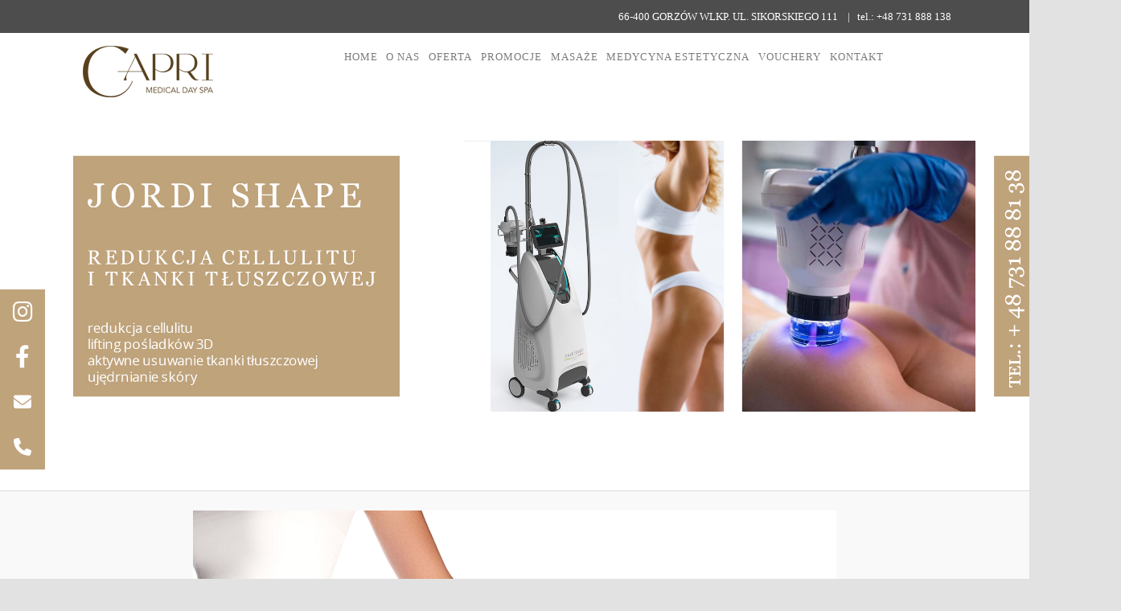

--- FILE ---
content_type: text/html; charset=UTF-8
request_url: https://www.caprispa.pl/promocje-2/med
body_size: 11782
content:
<!DOCTYPE html>
<!--[if IE 6]>
<html id="ie6" lang="pl-PL">
<![endif]-->
<!--[if IE 7]>
<html id="ie7" lang="pl-PL">
<![endif]-->
<!--[if IE 8]>
<html id="ie8" lang="pl-PL">
<![endif]-->
<!--[if !(IE 6) & !(IE 7) & !(IE 8)]><!-->
<html lang="pl-PL">
<!--<![endif]-->
<head>
<meta charset="UTF-8" />
<meta name="viewport" content="width=device-width" />
<title>med -</title>
<link rel="profile" href="https://gmpg.org/xfn/11" />
<link rel="stylesheet" type="text/css" media="all" href="https://www.caprispa.pl/wp-content/themes/capri/style.css" />
<link rel="pingback" href="https://www.caprispa.pl/xmlrpc.php" />
<!--[if lt IE 9]>
<script src="https://www.caprispa.pl/wp-content/themes/twentyeleven/js/html5.js" type="text/javascript"></script>
<![endif]-->
<meta name='robots' content='index, follow, max-image-preview:large, max-snippet:-1, max-video-preview:-1' />
	<style>img:is([sizes="auto" i], [sizes^="auto," i]) { contain-intrinsic-size: 3000px 1500px }</style>
	
	<!-- This site is optimized with the Yoast SEO plugin v26.3 - https://yoast.com/wordpress/plugins/seo/ -->
	<link rel="canonical" href="https://www.caprispa.pl/promocje-2/med/" />
	<meta property="og:locale" content="pl_PL" />
	<meta property="og:type" content="article" />
	<meta property="og:title" content="med -" />
	<meta property="og:url" content="https://www.caprispa.pl/promocje-2/med/" />
	<meta property="og:image" content="https://www.caprispa.pl/promocje-2/med" />
	<meta property="og:image:width" content="800" />
	<meta property="og:image:height" content="450" />
	<meta property="og:image:type" content="image/jpeg" />
	<meta name="twitter:card" content="summary_large_image" />
	<script type="application/ld+json" class="yoast-schema-graph">{"@context":"https://schema.org","@graph":[{"@type":"WebPage","@id":"https://www.caprispa.pl/promocje-2/med/","url":"https://www.caprispa.pl/promocje-2/med/","name":"med -","isPartOf":{"@id":"https://www.caprispa.pl/#website"},"primaryImageOfPage":{"@id":"https://www.caprispa.pl/promocje-2/med/#primaryimage"},"image":{"@id":"https://www.caprispa.pl/promocje-2/med/#primaryimage"},"thumbnailUrl":"https://www.caprispa.pl/wp-content/uploads/2017/07/med.jpg","datePublished":"2018-04-05T15:24:33+00:00","breadcrumb":{"@id":"https://www.caprispa.pl/promocje-2/med/#breadcrumb"},"inLanguage":"pl-PL","potentialAction":[{"@type":"ReadAction","target":["https://www.caprispa.pl/promocje-2/med/"]}]},{"@type":"ImageObject","inLanguage":"pl-PL","@id":"https://www.caprispa.pl/promocje-2/med/#primaryimage","url":"https://www.caprispa.pl/wp-content/uploads/2017/07/med.jpg","contentUrl":"https://www.caprispa.pl/wp-content/uploads/2017/07/med.jpg","width":800,"height":450},{"@type":"BreadcrumbList","@id":"https://www.caprispa.pl/promocje-2/med/#breadcrumb","itemListElement":[{"@type":"ListItem","position":1,"name":"Strona główna","item":"https://www.caprispa.pl/"},{"@type":"ListItem","position":2,"name":"Promocje","item":"https://www.caprispa.pl/promocje-2"},{"@type":"ListItem","position":3,"name":"med"}]},{"@type":"WebSite","@id":"https://www.caprispa.pl/#website","url":"https://www.caprispa.pl/","name":"","description":"","potentialAction":[{"@type":"SearchAction","target":{"@type":"EntryPoint","urlTemplate":"https://www.caprispa.pl/?s={search_term_string}"},"query-input":{"@type":"PropertyValueSpecification","valueRequired":true,"valueName":"search_term_string"}}],"inLanguage":"pl-PL"}]}</script>
	<!-- / Yoast SEO plugin. -->


<link rel='dns-prefetch' href='//www.caprispa.pl' />
<link rel='dns-prefetch' href='//cdnjs.cloudflare.com' />
<link rel='dns-prefetch' href='//fonts.googleapis.com' />
<link rel="alternate" type="application/rss+xml" title=" &raquo; Kanał z wpisami" href="https://www.caprispa.pl/feed" />
<link rel="alternate" type="application/rss+xml" title=" &raquo; Kanał z komentarzami" href="https://www.caprispa.pl/comments/feed" />
<link rel="alternate" type="application/rss+xml" title=" &raquo; med Kanał z komentarzami" href="https://www.caprispa.pl/promocje-2/med/feed" />
<script type="text/javascript">
/* <![CDATA[ */
window._wpemojiSettings = {"baseUrl":"https:\/\/s.w.org\/images\/core\/emoji\/16.0.1\/72x72\/","ext":".png","svgUrl":"https:\/\/s.w.org\/images\/core\/emoji\/16.0.1\/svg\/","svgExt":".svg","source":{"concatemoji":"https:\/\/www.caprispa.pl\/wp-includes\/js\/wp-emoji-release.min.js?ver=cb80ba1455213859b5e743438fab6471"}};
/*! This file is auto-generated */
!function(s,n){var o,i,e;function c(e){try{var t={supportTests:e,timestamp:(new Date).valueOf()};sessionStorage.setItem(o,JSON.stringify(t))}catch(e){}}function p(e,t,n){e.clearRect(0,0,e.canvas.width,e.canvas.height),e.fillText(t,0,0);var t=new Uint32Array(e.getImageData(0,0,e.canvas.width,e.canvas.height).data),a=(e.clearRect(0,0,e.canvas.width,e.canvas.height),e.fillText(n,0,0),new Uint32Array(e.getImageData(0,0,e.canvas.width,e.canvas.height).data));return t.every(function(e,t){return e===a[t]})}function u(e,t){e.clearRect(0,0,e.canvas.width,e.canvas.height),e.fillText(t,0,0);for(var n=e.getImageData(16,16,1,1),a=0;a<n.data.length;a++)if(0!==n.data[a])return!1;return!0}function f(e,t,n,a){switch(t){case"flag":return n(e,"\ud83c\udff3\ufe0f\u200d\u26a7\ufe0f","\ud83c\udff3\ufe0f\u200b\u26a7\ufe0f")?!1:!n(e,"\ud83c\udde8\ud83c\uddf6","\ud83c\udde8\u200b\ud83c\uddf6")&&!n(e,"\ud83c\udff4\udb40\udc67\udb40\udc62\udb40\udc65\udb40\udc6e\udb40\udc67\udb40\udc7f","\ud83c\udff4\u200b\udb40\udc67\u200b\udb40\udc62\u200b\udb40\udc65\u200b\udb40\udc6e\u200b\udb40\udc67\u200b\udb40\udc7f");case"emoji":return!a(e,"\ud83e\udedf")}return!1}function g(e,t,n,a){var r="undefined"!=typeof WorkerGlobalScope&&self instanceof WorkerGlobalScope?new OffscreenCanvas(300,150):s.createElement("canvas"),o=r.getContext("2d",{willReadFrequently:!0}),i=(o.textBaseline="top",o.font="600 32px Arial",{});return e.forEach(function(e){i[e]=t(o,e,n,a)}),i}function t(e){var t=s.createElement("script");t.src=e,t.defer=!0,s.head.appendChild(t)}"undefined"!=typeof Promise&&(o="wpEmojiSettingsSupports",i=["flag","emoji"],n.supports={everything:!0,everythingExceptFlag:!0},e=new Promise(function(e){s.addEventListener("DOMContentLoaded",e,{once:!0})}),new Promise(function(t){var n=function(){try{var e=JSON.parse(sessionStorage.getItem(o));if("object"==typeof e&&"number"==typeof e.timestamp&&(new Date).valueOf()<e.timestamp+604800&&"object"==typeof e.supportTests)return e.supportTests}catch(e){}return null}();if(!n){if("undefined"!=typeof Worker&&"undefined"!=typeof OffscreenCanvas&&"undefined"!=typeof URL&&URL.createObjectURL&&"undefined"!=typeof Blob)try{var e="postMessage("+g.toString()+"("+[JSON.stringify(i),f.toString(),p.toString(),u.toString()].join(",")+"));",a=new Blob([e],{type:"text/javascript"}),r=new Worker(URL.createObjectURL(a),{name:"wpTestEmojiSupports"});return void(r.onmessage=function(e){c(n=e.data),r.terminate(),t(n)})}catch(e){}c(n=g(i,f,p,u))}t(n)}).then(function(e){for(var t in e)n.supports[t]=e[t],n.supports.everything=n.supports.everything&&n.supports[t],"flag"!==t&&(n.supports.everythingExceptFlag=n.supports.everythingExceptFlag&&n.supports[t]);n.supports.everythingExceptFlag=n.supports.everythingExceptFlag&&!n.supports.flag,n.DOMReady=!1,n.readyCallback=function(){n.DOMReady=!0}}).then(function(){return e}).then(function(){var e;n.supports.everything||(n.readyCallback(),(e=n.source||{}).concatemoji?t(e.concatemoji):e.wpemoji&&e.twemoji&&(t(e.twemoji),t(e.wpemoji)))}))}((window,document),window._wpemojiSettings);
/* ]]> */
</script>
<style id='wp-emoji-styles-inline-css' type='text/css'>

	img.wp-smiley, img.emoji {
		display: inline !important;
		border: none !important;
		box-shadow: none !important;
		height: 1em !important;
		width: 1em !important;
		margin: 0 0.07em !important;
		vertical-align: -0.1em !important;
		background: none !important;
		padding: 0 !important;
	}
</style>
<link rel='stylesheet' id='buttonizer_frontend_style-css' href='https://www.caprispa.pl/wp-content/plugins/buttonizer-multifunctional-button/assets/legacy/frontend.css?v=2bf00396b0c1ac7592c6916e5b67b30d&#038;ver=6.8.3' type='text/css' media='all' />
<link rel='stylesheet' id='buttonizer-icon-library-css' href='https://cdnjs.cloudflare.com/ajax/libs/font-awesome/5.15.4/css/all.min.css?ver=cb80ba1455213859b5e743438fab6471' type='text/css' media='all' integrity='sha512-1ycn6IcaQQ40/MKBW2W4Rhis/DbILU74C1vSrLJxCq57o941Ym01SwNsOMqvEBFlcgUa6xLiPY/NS5R+E6ztJQ==' crossorigin='anonymous' />
<link rel='stylesheet' id='ditty-displays-css' href='https://www.caprispa.pl/wp-content/plugins/ditty-news-ticker/build/dittyDisplays.css?ver=3.1.59' type='text/css' media='all' />
<link rel='stylesheet' id='ditty-fontawesome-css' href='https://www.caprispa.pl/wp-content/plugins/ditty-news-ticker/includes/libs/fontawesome-6.4.0/css/all.css?ver=6.4.0' type='text/css' media='' />
<link rel='stylesheet' id='photoswipe-core-css-css' href='https://www.caprispa.pl/wp-content/plugins/photoswipe-masonry/photoswipe-dist/photoswipe.css?ver=cb80ba1455213859b5e743438fab6471' type='text/css' media='all' />
<link rel='stylesheet' id='pswp-skin-css' href='https://www.caprispa.pl/wp-content/plugins/photoswipe-masonry/photoswipe-dist/default-skin/default-skin.css?ver=cb80ba1455213859b5e743438fab6471' type='text/css' media='all' />
<link rel='stylesheet' id='cryout-serious-slider-style-css' href='https://www.caprispa.pl/wp-content/plugins/cryout-serious-slider/resources/style.css?ver=1.2.7' type='text/css' media='all' />
<link rel='stylesheet' id='mm-compiled-options-mobmenu-css' href='https://www.caprispa.pl/wp-content/uploads/dynamic-mobmenu.css?ver=2.8.8-657' type='text/css' media='all' />
<link rel='stylesheet' id='mm-google-webfont-dosis-css' href='//fonts.googleapis.com/css?family=Dosis%3Ainherit%2C400&#038;subset=latin%2Clatin-ext&#038;ver=6.8.3' type='text/css' media='all' />
<link rel='stylesheet' id='cyclone-template-style-dark-0-css' href='https://www.caprispa.pl/wp-content/plugins/cyclone-slider-2/templates/dark/style.css?ver=3.2.0' type='text/css' media='all' />
<link rel='stylesheet' id='cyclone-template-style-default-0-css' href='https://www.caprispa.pl/wp-content/plugins/cyclone-slider-2/templates/default/style.css?ver=3.2.0' type='text/css' media='all' />
<link rel='stylesheet' id='cyclone-template-style-standard-0-css' href='https://www.caprispa.pl/wp-content/plugins/cyclone-slider-2/templates/standard/style.css?ver=3.2.0' type='text/css' media='all' />
<link rel='stylesheet' id='cyclone-template-style-thumbnails-0-css' href='https://www.caprispa.pl/wp-content/plugins/cyclone-slider-2/templates/thumbnails/style.css?ver=3.2.0' type='text/css' media='all' />
<link rel='stylesheet' id='cssmobmenu-icons-css' href='https://www.caprispa.pl/wp-content/plugins/mobile-menu/includes/css/mobmenu-icons.css?ver=cb80ba1455213859b5e743438fab6471' type='text/css' media='all' />
<link rel='stylesheet' id='cssmobmenu-css' href='https://www.caprispa.pl/wp-content/plugins/mobile-menu/includes/css/mobmenu.css?ver=2.8.8' type='text/css' media='all' />
<script type="text/javascript" src="https://www.caprispa.pl/wp-includes/js/jquery/jquery.min.js?ver=3.7.1" id="jquery-core-js"></script>
<script type="text/javascript" src="https://www.caprispa.pl/wp-includes/js/jquery/jquery-migrate.min.js?ver=3.4.1" id="jquery-migrate-js"></script>
<script type="text/javascript" src="https://www.caprispa.pl/wp-content/plugins/photoswipe-masonry/photoswipe-dist/photoswipe.min.js?ver=cb80ba1455213859b5e743438fab6471" id="photoswipe-js"></script>
<script type="text/javascript" src="https://www.caprispa.pl/wp-content/plugins/photoswipe-masonry/photoswipe-masonry.js?ver=cb80ba1455213859b5e743438fab6471" id="photoswipe-masonry-js-js"></script>
<script type="text/javascript" src="https://www.caprispa.pl/wp-content/plugins/photoswipe-masonry/photoswipe-dist/photoswipe-ui-default.min.js?ver=cb80ba1455213859b5e743438fab6471" id="photoswipe-ui-default-js"></script>
<script type="text/javascript" src="https://www.caprispa.pl/wp-content/plugins/photoswipe-masonry/masonry.pkgd.min.js?ver=cb80ba1455213859b5e743438fab6471" id="photoswipe-masonry-js"></script>
<script type="text/javascript" src="https://www.caprispa.pl/wp-content/plugins/photoswipe-masonry/imagesloaded.pkgd.min.js?ver=cb80ba1455213859b5e743438fab6471" id="photoswipe-imagesloaded-js"></script>
<script type="text/javascript" src="https://www.caprispa.pl/wp-content/themes/capri/js/topbutton.js?ver=cb80ba1455213859b5e743438fab6471" id="custom-script-js"></script>
<script type="text/javascript" src="https://www.caprispa.pl/wp-content/plugins/cryout-serious-slider/resources/jquery.mobile.custom.min.js?ver=1.2.7" id="cryout-serious-slider-jquerymobile-js"></script>
<script type="text/javascript" src="https://www.caprispa.pl/wp-content/plugins/cryout-serious-slider/resources/slider.js?ver=1.2.7" id="cryout-serious-slider-script-js"></script>
<script type="text/javascript" src="https://www.caprispa.pl/wp-content/plugins/mobile-menu/includes/js/mobmenu.js?ver=2.8.8" id="mobmenujs-js"></script>
<link rel="https://api.w.org/" href="https://www.caprispa.pl/wp-json/" /><link rel="alternate" title="JSON" type="application/json" href="https://www.caprispa.pl/wp-json/wp/v2/media/1330" /><link rel="alternate" title="oEmbed (JSON)" type="application/json+oembed" href="https://www.caprispa.pl/wp-json/oembed/1.0/embed?url=https%3A%2F%2Fwww.caprispa.pl%2Fpromocje-2%2Fmed" />
<link rel="alternate" title="oEmbed (XML)" type="text/xml+oembed" href="https://www.caprispa.pl/wp-json/oembed/1.0/embed?url=https%3A%2F%2Fwww.caprispa.pl%2Fpromocje-2%2Fmed&#038;format=xml" />
	<style>
		/* Link color */
		a,
		#site-title a:focus,
		#site-title a:hover,
		#site-title a:active,
		.entry-title a:hover,
		.entry-title a:focus,
		.entry-title a:active,
		.widget_twentyeleven_ephemera .comments-link a:hover,
		section.recent-posts .other-recent-posts a[rel="bookmark"]:hover,
		section.recent-posts .other-recent-posts .comments-link a:hover,
		.format-image footer.entry-meta a:hover,
		#site-generator a:hover {
			color: #bfa37b;
		}
		section.recent-posts .other-recent-posts .comments-link a:hover {
			border-color: #bfa37b;
		}
		article.feature-image.small .entry-summary p a:hover,
		.entry-header .comments-link a:hover,
		.entry-header .comments-link a:focus,
		.entry-header .comments-link a:active,
		.feature-slider a.active {
			background-color: #bfa37b;
		}
	</style>
<link rel="icon" href="https://www.caprispa.pl/wp-content/uploads/2022/02/cropped-logo-favicon-32x32.png" sizes="32x32" />
<link rel="icon" href="https://www.caprispa.pl/wp-content/uploads/2022/02/cropped-logo-favicon-192x192.png" sizes="192x192" />
<link rel="apple-touch-icon" href="https://www.caprispa.pl/wp-content/uploads/2022/02/cropped-logo-favicon-180x180.png" />
<meta name="msapplication-TileImage" content="https://www.caprispa.pl/wp-content/uploads/2022/02/cropped-logo-favicon-270x270.png" />
<!-- Global site tag (gtag.js) - Google Analytics -->
<script async src="https://www.googletagmanager.com/gtag/js?id=UA-57935438-1"></script>
<script>
  window.dataLayer = window.dataLayer || [];
  function gtag(){dataLayer.push(arguments);}
  gtag('js', new Date());

  gtag('config', 'UA-57935438-1');
</script>

</head>

<body data-rsssl=1 class="attachment wp-singular attachment-template-default attachmentid-1330 attachment-jpeg wp-theme-twentyeleven wp-child-theme-capri single-author singular two-column left-sidebar mob-menu-slideout-over">
<div id="page" class="hfeed">

	<header id="branding" role="banner">
	<div id="gorny">

<div id="mojWidget" class="widgetItem"><aside id="black-studio-tinymce-2" class="widget widget_black_studio_tinymce"><div class="textwidget"><p><span style="font-size: 10pt; font-family: georgia,palatino,serif;">66-400 GORZÓW WLKP. UL. SIKORSKIEGO 111    |   tel.: +48 731 888 138</span></p>
</div></aside></div>
<div id="mojWidget1" class="widgetItem"></div>
<div id="mojWidget2" class="widgetItem"></div>
<div id="mojWidget3" class="widgetItem"></div>

</div>
			<hgroup>
			
				<div id="logo">
				<h1><a href="https://www.caprispa.pl/" title="">
<img src="https://www.caprispa.pl/wp-content/themes/capri/images/logo-b2.png"/> </a></h1></div>
			

	
			
			
		
				<h2 id="site-description"></h2>
			</hgroup>

			
					
			
			<nav id="access" role="navigation">
				<h3 class="assistive-text">Główne menu</h3>
								<div class="skip-link"><a class="assistive-text" href="#content">Przeskocz do tekstu</a></div>
												<div class="menu-menu-1-container"><ul id="menu-menu-1" class="menu"><li id="menu-item-6210" class="menu-item menu-item-type-post_type menu-item-object-page menu-item-home menu-item-6210"><a href="https://www.caprispa.pl/">Home</a></li>
<li id="menu-item-778" class="menu-item menu-item-type-post_type menu-item-object-page menu-item-778"><a href="https://www.caprispa.pl/o-nas">O nas</a></li>
<li id="menu-item-6198" class="menu-item menu-item-type-post_type menu-item-object-page menu-item-6198"><a href="https://www.caprispa.pl/oferta2-2">Oferta</a></li>
<li id="menu-item-5688" class="menu-item menu-item-type-post_type menu-item-object-page menu-item-5688"><a href="https://www.caprispa.pl/promocje-2">Promocje</a></li>
<li id="menu-item-687" class="menu-item menu-item-type-post_type menu-item-object-page menu-item-687"><a href="https://www.caprispa.pl/masaze-2">Masaże</a></li>
<li id="menu-item-745" class="menu-item menu-item-type-custom menu-item-object-custom menu-item-745"><a href="https://www.caprispa.pl/lekarz/">Medycyna Estetyczna</a></li>
<li id="menu-item-912" class="menu-item menu-item-type-post_type menu-item-object-page menu-item-912"><a href="https://www.caprispa.pl/vouchery">Vouchery</a></li>
<li id="menu-item-542" class="menu-item menu-item-type-post_type menu-item-object-page menu-item-542"><a href="https://www.caprispa.pl/kontakt">Kontakt</a></li>
</ul></div>			</nav><!-- #access -->
	</header><!-- #branding -->


	<div id="main">


<div class="breadcrumbs" typeof="BreadcrumbList" vocab="http://schema.org/">
    </div>

<div id="sl11">
			
				<div id="serious-slider-5-rnd6115" class="cryout-serious-slider seriousslider serious-slider-5-rnd6115 cryout-serious-slider-5 seriousslider-overlay1 seriousslider-light seriousslider-shadow-none seriousslider-responsive-legacy seriousslider-hidetitles-1 seriousslider-slide seriousslider-sizing0 seriousslider-aligncenter seriousslider-caption-animation-slide seriousslider-textstyle-none" data-ride="seriousslider">
			<div class="seriousslider-inner" role="listbox">

			
			<div class="item slide-1 active" role="option">
								<a  >
					<img class="item-image" src="https://www.caprispa.pl/wp-content/uploads/2022/05/slider-jordi-TEST-1.jpg" alt="jordi" >
				</a>
												<div class="seriousslider-caption">
					<div class="seriousslider-caption-inside">
																		<div class="seriousslider-caption-buttons">
																																											</div>
					</div><!--seriousslider-caption-inside-->
				</div><!--seriousslider-caption-->
								<div class="seriousslider-hloader"></div>
				<figure class="seriousslider-cloader">
					<svg width="200" height="200">
						<circle cx="95" cy="95" r="20" transform="rotate(-90, 95, 95)"/>
					</svg>
			  </figure>
			</div>

			
			<div class="item slide-2 " role="option">
								<a  >
					<img class="item-image" src="https://www.caprispa.pl/wp-content/uploads/2022/05/EMS-1-1.jpg" alt="ems" >
				</a>
												<div class="seriousslider-caption">
					<div class="seriousslider-caption-inside">
																		<div class="seriousslider-caption-buttons">
																																											</div>
					</div><!--seriousslider-caption-inside-->
				</div><!--seriousslider-caption-->
								<div class="seriousslider-hloader"></div>
				<figure class="seriousslider-cloader">
					<svg width="200" height="200">
						<circle cx="95" cy="95" r="20" transform="rotate(-90, 95, 95)"/>
					</svg>
			  </figure>
			</div>

			
			<div class="item slide-3 " role="option">
								<a  >
					<img class="item-image" src="https://www.caprispa.pl/wp-content/uploads/2022/05/dermaoxy-1-1.jpg" alt="dermaoxy" >
				</a>
												<div class="seriousslider-caption">
					<div class="seriousslider-caption-inside">
																		<div class="seriousslider-caption-buttons">
																																											</div>
					</div><!--seriousslider-caption-inside-->
				</div><!--seriousslider-caption-->
								<div class="seriousslider-hloader"></div>
				<figure class="seriousslider-cloader">
					<svg width="200" height="200">
						<circle cx="95" cy="95" r="20" transform="rotate(-90, 95, 95)"/>
					</svg>
			  </figure>
			</div>

			
			<div class="item slide-4 " role="option">
								<a  >
					<img class="item-image" src="https://www.caprispa.pl/wp-content/uploads/2022/05/geneo-4-1.jpg" alt="geneo" >
				</a>
												<div class="seriousslider-caption">
					<div class="seriousslider-caption-inside">
																		<div class="seriousslider-caption-buttons">
																																											</div>
					</div><!--seriousslider-caption-inside-->
				</div><!--seriousslider-caption-->
								<div class="seriousslider-hloader"></div>
				<figure class="seriousslider-cloader">
					<svg width="200" height="200">
						<circle cx="95" cy="95" r="20" transform="rotate(-90, 95, 95)"/>
					</svg>
			  </figure>
			</div>

			
			<div class="item slide-5 " role="option">
								<a  >
					<img class="item-image" src="https://www.caprispa.pl/wp-content/uploads/2022/05/vectus-1-1.jpg" alt="vectus" >
				</a>
												<div class="seriousslider-caption">
					<div class="seriousslider-caption-inside">
																		<div class="seriousslider-caption-buttons">
																																											</div>
					</div><!--seriousslider-caption-inside-->
				</div><!--seriousslider-caption-->
								<div class="seriousslider-hloader"></div>
				<figure class="seriousslider-cloader">
					<svg width="200" height="200">
						<circle cx="95" cy="95" r="20" transform="rotate(-90, 95, 95)"/>
					</svg>
			  </figure>
			</div>

			
			<div class="item slide-6 " role="option">
								<a  >
					<img class="item-image" src="https://www.caprispa.pl/wp-content/uploads/2022/05/masaze-2-1.jpg" alt="masaze" >
				</a>
												<div class="seriousslider-caption">
					<div class="seriousslider-caption-inside">
																		<div class="seriousslider-caption-buttons">
																																											</div>
					</div><!--seriousslider-caption-inside-->
				</div><!--seriousslider-caption-->
								<div class="seriousslider-hloader"></div>
				<figure class="seriousslider-cloader">
					<svg width="200" height="200">
						<circle cx="95" cy="95" r="20" transform="rotate(-90, 95, 95)"/>
					</svg>
			  </figure>
			</div>

			
			<div class="item slide-7 " role="option">
								<a  href="https://www.caprispa.pl/infinite-rf" >
					<img class="item-image" src="https://www.caprispa.pl/wp-content/uploads/2022/06/infi-1.jpg" alt="infinite" >
				</a>
												<div class="seriousslider-caption">
					<div class="seriousslider-caption-inside">
																		<div class="seriousslider-caption-buttons">
																																											</div>
					</div><!--seriousslider-caption-inside-->
				</div><!--seriousslider-caption-->
								<div class="seriousslider-hloader"></div>
				<figure class="seriousslider-cloader">
					<svg width="200" height="200">
						<circle cx="95" cy="95" r="20" transform="rotate(-90, 95, 95)"/>
					</svg>
			  </figure>
			</div>

			
			<div class="item slide-8 " role="option">
								<a  href="https://www.caprispa.pl/biostymulatory" >
					<img class="item-image" src="https://www.caprispa.pl/wp-content/uploads/2022/06/biostymulatory-slider-1-1.jpg" alt="biostymulatory" >
				</a>
												<div class="seriousslider-caption">
					<div class="seriousslider-caption-inside">
																		<div class="seriousslider-caption-buttons">
																																											</div>
					</div><!--seriousslider-caption-inside-->
				</div><!--seriousslider-caption-->
								<div class="seriousslider-hloader"></div>
				<figure class="seriousslider-cloader">
					<svg width="200" height="200">
						<circle cx="95" cy="95" r="20" transform="rotate(-90, 95, 95)"/>
					</svg>
			  </figure>
			</div>

			
			<div class="item slide-9 " role="option">
								<a  href="https://www.caprispa.pl/pca-skin" >
					<img class="item-image" src="https://www.caprispa.pl/wp-content/uploads/2022/06/pca-skin-1.jpg" alt="pca skin" >
				</a>
												<div class="seriousslider-caption">
					<div class="seriousslider-caption-inside">
																		<div class="seriousslider-caption-buttons">
																																											</div>
					</div><!--seriousslider-caption-inside-->
				</div><!--seriousslider-caption-->
								<div class="seriousslider-hloader"></div>
				<figure class="seriousslider-cloader">
					<svg width="200" height="200">
						<circle cx="95" cy="95" r="20" transform="rotate(-90, 95, 95)"/>
					</svg>
			  </figure>
			</div>

			
			<div class="item slide-10 " role="option">
								<a  href="https://www.caprispa.pl/retix-c" >
					<img class="item-image" src="https://www.caprispa.pl/wp-content/uploads/2022/06/retix-1.jpg" alt="retix c" >
				</a>
												<div class="seriousslider-caption">
					<div class="seriousslider-caption-inside">
																		<div class="seriousslider-caption-buttons">
																																											</div>
					</div><!--seriousslider-caption-inside-->
				</div><!--seriousslider-caption-->
								<div class="seriousslider-hloader"></div>
				<figure class="seriousslider-cloader">
					<svg width="200" height="200">
						<circle cx="95" cy="95" r="20" transform="rotate(-90, 95, 95)"/>
					</svg>
			  </figure>
			</div>

			
			<div class="item slide-11 " role="option">
								<a  href="https://www.caprispa.pl/plasonic" >
					<img class="item-image" src="https://www.caprispa.pl/wp-content/uploads/2022/06/plasonic-1.jpg" alt="plasonic" >
				</a>
												<div class="seriousslider-caption">
					<div class="seriousslider-caption-inside">
																		<div class="seriousslider-caption-buttons">
																																											</div>
					</div><!--seriousslider-caption-inside-->
				</div><!--seriousslider-caption-->
								<div class="seriousslider-hloader"></div>
				<figure class="seriousslider-cloader">
					<svg width="200" height="200">
						<circle cx="95" cy="95" r="20" transform="rotate(-90, 95, 95)"/>
					</svg>
			  </figure>
			</div>

			
			<div class="item slide-12 " role="option">
								<a  href="https://www.caprispa.pl/mikronaklucia" >
					<img class="item-image" src="https://www.caprispa.pl/wp-content/uploads/2022/06/derma-1.jpg" alt="derma" >
				</a>
												<div class="seriousslider-caption">
					<div class="seriousslider-caption-inside">
																		<div class="seriousslider-caption-buttons">
																																											</div>
					</div><!--seriousslider-caption-inside-->
				</div><!--seriousslider-caption-->
								<div class="seriousslider-hloader"></div>
				<figure class="seriousslider-cloader">
					<svg width="200" height="200">
						<circle cx="95" cy="95" r="20" transform="rotate(-90, 95, 95)"/>
					</svg>
			  </figure>
			</div>

			
			<div class="item slide-13 " role="option">
								<a  href="https://www.caprispa.pl/x-wave-btl-fala-uderzeniowa" >
					<img class="item-image" src="https://www.caprispa.pl/wp-content/uploads/2022/05/btl.jpg" alt="btx" >
				</a>
												<div class="seriousslider-caption">
					<div class="seriousslider-caption-inside">
																		<div class="seriousslider-caption-buttons">
																																											</div>
					</div><!--seriousslider-caption-inside-->
				</div><!--seriousslider-caption-->
								<div class="seriousslider-hloader"></div>
				<figure class="seriousslider-cloader">
					<svg width="200" height="200">
						<circle cx="95" cy="95" r="20" transform="rotate(-90, 95, 95)"/>
					</svg>
			  </figure>
			</div>

			
			<div class="item slide-14 " role="option">
								<a  href="https://www.caprispa.pl/mikronaklucia" >
					<img class="item-image" src="https://www.caprispa.pl/wp-content/uploads/2025/04/baner.jpg" alt="all" >
				</a>
												<div class="seriousslider-caption">
					<div class="seriousslider-caption-inside">
																		<div class="seriousslider-caption-buttons">
																																											</div>
					</div><!--seriousslider-caption-inside-->
				</div><!--seriousslider-caption-->
								<div class="seriousslider-hloader"></div>
				<figure class="seriousslider-cloader">
					<svg width="200" height="200">
						<circle cx="95" cy="95" r="20" transform="rotate(-90, 95, 95)"/>
					</svg>
			  </figure>
			</div>

						</div>

			<div class="seriousslider-indicators">
				<ol class="seriousslider-indicators-inside">
										<li data-target="#serious-slider-5-rnd6115" data-slide-to="0" class="active"></li>
										<li data-target="#serious-slider-5-rnd6115" data-slide-to="1" ></li>
										<li data-target="#serious-slider-5-rnd6115" data-slide-to="2" ></li>
										<li data-target="#serious-slider-5-rnd6115" data-slide-to="3" ></li>
										<li data-target="#serious-slider-5-rnd6115" data-slide-to="4" ></li>
										<li data-target="#serious-slider-5-rnd6115" data-slide-to="5" ></li>
										<li data-target="#serious-slider-5-rnd6115" data-slide-to="6" ></li>
										<li data-target="#serious-slider-5-rnd6115" data-slide-to="7" ></li>
										<li data-target="#serious-slider-5-rnd6115" data-slide-to="8" ></li>
										<li data-target="#serious-slider-5-rnd6115" data-slide-to="9" ></li>
										<li data-target="#serious-slider-5-rnd6115" data-slide-to="10" ></li>
										<li data-target="#serious-slider-5-rnd6115" data-slide-to="11" ></li>
										<li data-target="#serious-slider-5-rnd6115" data-slide-to="12" ></li>
										<li data-target="#serious-slider-5-rnd6115" data-slide-to="13" ></li>
									</ol>
			</div>

			<button class="left seriousslider-control" data-target="#serious-slider-5-rnd6115" role="button" data-slide="prev">
			  <span class="sicon-prev control-arrow" aria-hidden="true"></span>
			  <span class="sr-only">Previous Slide</span>
			</button>
			<button class="right seriousslider-control" data-target="#serious-slider-5-rnd6115" role="button" data-slide="next">
			  <span class="sicon-next control-arrow" aria-hidden="true"></span>
			  <span class="sr-only">Next Slide</span>
			</button>
		</div>
		
</div>

		<div id="primary" class="image-attachment">
			<div id="content" role="main">

			
				<nav id="nav-single">
					<h3 class="assistive-text">Nawigacja po obrazkach</h3>
					<span class="nav-previous"><a href='https://www.caprispa.pl/promocje-2/derma'>&larr; Poprzednie</a></span>
					<span class="nav-next"><a href='https://www.caprispa.pl/promocje-2/peeling'>Następne &rarr;</a></span>
				</nav><!-- #nav-single -->

					<article id="post-1330" class="post-1330 attachment type-attachment status-inherit hentry">
						<header class="entry-header">
							<h1 class="entry-title">med</h1>

							<div class="entry-meta">
								<span class="meta-prep meta-prep-entry-date">Opublikowano </span> <span class="entry-date"><abbr class="published" title="17:24">5 kwietnia 2018</abbr></span> o <a href="https://www.caprispa.pl/wp-content/uploads/2017/07/med.jpg" title="Odnośnik do oryginalnego obrazka">800 &times; 450</a> w <a href="https://www.caprispa.pl/promocje-2" title="Powrót do „Promocje”" rel="gallery">Promocje</a>															</div><!-- .entry-meta -->

						</header><!-- .entry-header -->

						<div class="entry-content">

							<div class="entry-attachment">
								<div class="attachment">
									<a href="https://www.caprispa.pl/promocje-2/peeling" title="med" rel="attachment"><img width="800" height="450" src="https://www.caprispa.pl/wp-content/uploads/2017/07/med.jpg" class="attachment-848x1024 size-848x1024" alt="" decoding="async" fetchpriority="high" srcset="https://www.caprispa.pl/wp-content/uploads/2017/07/med.jpg 800w, https://www.caprispa.pl/wp-content/uploads/2017/07/med-300x169.jpg 300w, https://www.caprispa.pl/wp-content/uploads/2017/07/med-768x432.jpg 768w, https://www.caprispa.pl/wp-content/uploads/2017/07/med-600x338.jpg 600w, https://www.caprispa.pl/wp-content/uploads/2017/07/med-500x281.jpg 500w" sizes="(max-width: 800px) 100vw, 800px" /></a>

																	</div><!-- .attachment -->

							</div><!-- .entry-attachment -->

							<div class="entry-description">
																							</div><!-- .entry-description -->

						</div><!-- .entry-content -->

					</article><!-- #post-1330 -->

						<div id="comments">
	
	
	
		<div id="respond" class="comment-respond">
		<h3 id="reply-title" class="comment-reply-title">Dodaj komentarz <small><a rel="nofollow" id="cancel-comment-reply-link" href="/promocje-2/med#respond" style="display:none;">Anuluj pisanie odpowiedzi</a></small></h3><form action="https://www.caprispa.pl/wp-comments-post.php" method="post" id="commentform" class="comment-form"><p class="comment-notes"><span id="email-notes">Twój adres e-mail nie zostanie opublikowany.</span> <span class="required-field-message">Wymagane pola są oznaczone <span class="required">*</span></span></p><p class="comment-form-comment"><label for="comment">Komentarz <span class="required">*</span></label> <textarea id="comment" name="comment" cols="45" rows="8" maxlength="65525" required="required"></textarea></p><p class="comment-form-author"><label for="author">Nazwa <span class="required">*</span></label> <input id="author" name="author" type="text" value="" size="30" maxlength="245" autocomplete="name" required="required" /></p>
<p class="comment-form-email"><label for="email">Adres e-mail <span class="required">*</span></label> <input id="email" name="email" type="text" value="" size="30" maxlength="100" aria-describedby="email-notes" autocomplete="email" required="required" /></p>
<p class="comment-form-url"><label for="url">Witryna internetowa</label> <input id="url" name="url" type="text" value="" size="30" maxlength="200" autocomplete="url" /></p>
<p class="comment-form-cookies-consent"><input id="wp-comment-cookies-consent" name="wp-comment-cookies-consent" type="checkbox" value="yes" /> <label for="wp-comment-cookies-consent">Zapamiętaj moje dane w tej przeglądarce podczas pisania kolejnych komentarzy.</label></p>
<p class="form-submit"><input name="submit" type="submit" id="submit" class="submit" value="Komentarz wpisu" /> <input type='hidden' name='comment_post_ID' value='1330' id='comment_post_ID' />
<input type='hidden' name='comment_parent' id='comment_parent' value='0' />
</p></form>	</div><!-- #respond -->
	
</div><!-- #comments -->

				
			</div><!-- #content -->
		</div><!-- #primary -->


	</div><!-- #main -->
<script>particlesJS.load('particles-js', http://vincentgarreau.com/assets/js/particlesjs-config.json');</script>



	<footer id="colophon" role="contentinfo">
	<div id="stopa">

<div id="mojWidgeta" class="widgetItem"><aside id="siteorigin-panels-builder-3" class="widget widget_siteorigin-panels-builder"><div id="pl-w67ffe10b48876"  class="panel-layout" ><div id="pg-w67ffe10b48876-0"  class="panel-grid panel-has-style" ><div class="panel-row-style panel-row-style-for-w67ffe10b48876-0" ><div id="pgc-w67ffe10b48876-0-0"  class="panel-grid-cell" ><div id="panel-w67ffe10b48876-0-0-0" class="so-panel widget widget_black-studio-tinymce widget_black_studio_tinymce panel-first-child" data-index="0" ><div class="panel-widget-style panel-widget-style-for-w67ffe10b48876-0-0-0" ><div class="textwidget"><p><span style="font-family: georgia,palatino,serif; font-size: 10pt;"><span style="font-size: 12pt; color: #c9b17f;">ZBIEGI NA CIAŁO:</span><strong><br />
</strong></span><br />
<span style="font-family: georgia, palatino, serif;">CELLULIT/UJĘDRNIENIE/TKANKA TŁUSZCZOWA</span></p>
<ul style="list-style-type: disc;">
<li><a href="https://www.caprispa.pl/x-wave-btl-fala-uderzeniowa">X-Wave® BTL fala uderzeniowae</a></li>
<li><a href="https://www.caprispa.pl/infinite-rf-2">Jordi Shape</a></li>
<li><a href="https://www.caprispa.pl/infinite-rf">Infinite RF</a></li>
<li><a href="https://www.caprispa.pl/masaz-prozniowy">Masaż próżniowy</a></li>
<li><a href="https://www.caprispa.pl/med-body">Med Body</a></li>
<li><a href="https://www.caprispa.pl/karboksyterapia">Karboksyterapia</a></li>
<li><a href="https://www.caprispa.pl/ems-lpt-skulptor">EMS</a></li>
</ul>
<p>&nbsp;</p>
<p><span style="font-family: georgia, palatino, serif;">BLIZNY/ROZSTĘPY</span></p>
<ul style="list-style-type: disc;">
<li><a href="https://www.caprispa.pl/infinite-rf">Infinite RF</a></li>
<li><a href="https://www.caprispa.pl/karboksyterapia">Karboksyterapia</a></li>
<li><a href="https://www.caprispa.pl/mikronaklucia">Derma Fusion PEN</a></li>
</ul>
</div></div></div><div id="panel-w67ffe10b48876-0-0-1" class="so-panel widget widget_black-studio-tinymce widget_black_studio_tinymce panel-last-child" data-index="1" ><div class="panel-widget-style panel-widget-style-for-w67ffe10b48876-0-0-1" ><div class="textwidget"><p><span style="font-size: 10pt; font-family: georgia, palatino, serif;">USUWANIE OWŁOSIENIA</span></p>
<ul>
<li><a href="https://www.caprispa.pl/laser-diodowy-palomar-vectus">Depilacja laserowa PALOMAR VECTUS</a></li>
<li><a href="https://www.caprispa.pl/depilacja-woskiem">Depilacja woskiem</a></li>
<li><a href="https://www.caprispa.pl/lycone">Depilacja woskiem Lycone</a></li>
</ul>
<p><span style="font-family: georgia,palatino,serif; font-size: 8pt; letter-spacing: 1px;"> </span></p>
</div></div></div></div><div id="pgc-w67ffe10b48876-0-1"  class="panel-grid-cell" ><div id="panel-w67ffe10b48876-0-1-0" class="so-panel widget widget_black-studio-tinymce widget_black_studio_tinymce panel-first-child panel-last-child" data-index="2" ><div class="panel-widget-style panel-widget-style-for-w67ffe10b48876-0-1-0" ><div class="textwidget"><p><span style="font-family: georgia, palatino, serif; font-size: 12pt; color: #c9b17f;">ZABIEGI NA TWARZ</span></p>
<p><span style="font-family: georgia, palatino, serif;">ODMŁADZANIE/UJĘDRNIANIE/ZMARSZCZKI</span></p>
<ul style="list-style-type: disc;">
<li><a href="https://www.caprispa.pl/infinite-rf">Infinite RF</a></li>
<li><a href="https://www.caprispa.pl/infinite-rf-2">Jordi Shape</a></li>
<li><a href="https://www.caprispa.pl/plasonic">Plasonic</a></li>
<li><a href="https://www.caprispa.pl/mezoterapia-iglowa-2">Mezoterapia igłowa</a></li>
<li><a href="https://www.caprispa.pl/mikronaklucia">Derma Fusion PEN - mikronakłucia</a></li>
<li><a href="https://www.caprispa.pl/biostymulatory">Biostymulatoty</a></li>
<li><a href="https://www.caprispa.pl/retix-c">Retix C</a></li>
</ul>
<p>&nbsp;</p>
<p><span style="font-family: georgia, palatino, serif;">OCZYSZCZANIE/NAWILŻANIE</span></p>
<ul style="list-style-type: disc;">
<li><a href="https://www.caprispa.pl/dermaoxy">DermaOXY</a></li>
<li><a href="https://www.caprispa.pl/nowoczesne-oczyszczanie-wodorowe">Oczyszczanie wodorowe</a></li>
<li><a href="https://www.caprispa.pl/mezoterapia-iglowa-2">Mezoterapia igłowa</a></li>
<li><a href="https://www.caprispa.pl/geneo">GENEO</a></li>
<li><a href="https://www.caprispa.pl/retix-c">Retix C</a></li>
<li><a href="https://www.caprispa.pl/kwas-migdalowy-50">Kwas migdałowy 50%</a></li>
<li><a href="https://www.caprispa.pl/zabiegi-pielegnacyjne">Zabiegi pielęgnacyjne</a></li>
</ul>
</div></div></div></div><div id="pgc-w67ffe10b48876-0-2"  class="panel-grid-cell" ><div id="panel-w67ffe10b48876-0-2-0" class="so-panel widget widget_black-studio-tinymce widget_black_studio_tinymce panel-first-child panel-last-child" data-index="3" ><div class="panel-widget-style panel-widget-style-for-w67ffe10b48876-0-2-0" ><div class="textwidget"><p><span style="font-family: georgia, palatino, serif;">PRZEBARWIENIA/RUMIEŃ/NACZYNKA</span></p>
<ul style="list-style-type: disc;">
<li><a href="https://www.caprispa.pl/biostymulatory-2-2">REVIVE TC3</a></li>
<li><a href="https://www.caprispa.pl/biostymulatory-2">All Eye Therapy</a></li>
<li><a href="https://www.caprispa.pl/mikronaklucia">Derma Fusion PEN - mikronakłucia</a></li>
<li><a href="https://www.caprispa.pl/mezoterapia-iglowa-2">Mezoterapia igłowa</a></li>
<li><a href="https://www.caprispa.pl/smart-dna-therapy">Smart DNA Therapy?</a></li>
<li><a href="https://www.caprispa.pl/retibooster-z-mikronakluciami">Retibooster z Mikronakłuciami</a></li>
<li><a href="https://www.caprispa.pl/oda-optimum-derma">ODA Optimum Derma®</a></li>
</ul>
<p>&nbsp;</p>
<p><span style="font-family: georgia, palatino, serif;">ZABIEGI NA OKOLICĘ OCZU</span></p>
<ul style="list-style-type: disc;">
<li><a href="https://www.caprispa.pl/biostymulatory-2-2">REVIVE TC3</a></li>
<li><a href="https://www.caprispa.pl/biostymulatory-2">All Eye Therapy</a></li>
<li><a href="https://www.caprispa.pl/biostymulatory">Biostymulatory tkankowe</a></li>
<li><a href="https://www.caprispa.pl/mezoterapia-iglowa-2">Mezoterapia igłowa</a></li>
<li><a href="https://www.caprispa.pl/karboksyterapia">Karboksyterapia</a></li>
<li><a href="https://www.caprispa.pl/infinite-rf-2">Jordi Shape</a></li>
</ul>
</div></div></div></div><div id="pgc-w67ffe10b48876-0-3"  class="panel-grid-cell" ><div id="panel-w67ffe10b48876-0-3-0" class="so-panel widget widget_black-studio-tinymce widget_black_studio_tinymce panel-first-child" data-index="4" ><div class="panel-widget-style panel-widget-style-for-w67ffe10b48876-0-3-0" ><div class="textwidget"><p><span style="font-size: 12pt; font-family: georgia, palatino, serif; color: #bfa37b;">MASAŻE </span></p>
<ul style="list-style-type: disc;">
<li><a href="https://www.caprispa.pl/masaze">Masaż klasyczny twarzy, szyi i dekoltu</a></li>
<li><a href="https://www.caprispa.pl/masaze">ZOGA FACE</a></li>
<li><a href="https://www.caprispa.pl/masaze">Masaż Kobido</a></li>
<li><a href="https://www.caprispa.pl/masaze">Masaż Hadado</a></li>
</ul>
<p><span style="font-family: georgia,palatino,serif; font-size: 8pt; letter-spacing: 1px;"> </span></p>
</div></div></div><div id="panel-w67ffe10b48876-0-3-1" class="so-panel widget widget_black-studio-tinymce widget_black_studio_tinymce panel-last-child" data-index="5" ><div class="panel-widget-style panel-widget-style-for-w67ffe10b48876-0-3-1" ><div class="textwidget"><p><span style="font-family: georgia,palatino,serif; font-size: 10pt;"><span style="font-size: 12pt; color: #bfa37b;">MEDYCYNA ESTETYCZNA:</span><br />
<span style="font-size: 8pt;"><a href="https://www.caprispa.pl/lekarz">LEKARZ</a><br />
ZABIEGI</span></span><span style="font-family: georgia,palatino,serif; font-size: 8pt; letter-spacing: 1px;"><br />
</span></p>
</div></div></div></div><div id="pgc-w67ffe10b48876-0-4"  class="panel-grid-cell" ><div id="panel-w67ffe10b48876-0-4-0" class="so-panel widget widget_black-studio-tinymce widget_black_studio_tinymce panel-first-child" data-index="6" ><div class="panel-widget-style panel-widget-style-for-w67ffe10b48876-0-4-0" ><div class="textwidget"><p><span style="font-size: 12pt; font-family: georgia, palatino, serif; color: #bfa37b;">PIELĘGNACJA </span><br />
<span style="font-size: 12pt; font-family: georgia, palatino, serif; color: #bfa37b;">DŁONI I STÓP</span></p>
<p><span style="font-size: 10pt; font-family: georgia, palatino, serif;">MANICURE</span></p>
<ul>
<li><a href="https://www.caprispa.pl/pielegnacja-stop-i-dloni">Manicure z malowaniem lakierem klasycznym/odżywka</a></li>
<li><a href="https://www.caprispa.pl/pielegnacja-stop-i-dloni">Manicure hybrydowy</a></li>
<li><a href="https://www.caprispa.pl/pielegnacja-stop-i-dloni">Manicure żel założenie</a></li>
<li><a href="https://www.caprispa.pl/pielegnacja-stop-i-dloni">Manicure żel odnowa</a></li>
</ul>
<p>&nbsp;</p>
<p><span style="font-family: georgia, palatino, serif; font-size: 10pt;">PEDICURE</span></p>
<ul>
<li><a href="https://www.caprispa.pl/pielegnacja-stop-i-dloni">Pedicure bez malowania</a></li>
<li><a href="https://www.caprispa.pl/pielegnacja-stop-i-dloni">Pedicure z malowaniem lakierem klasycznym</a></li>
<li><a href="https://www.caprispa.pl/pielegnacja-stop-i-dloni">Pedicure z malowaniem hybrydowym</a></li>
<li><a href="https://www.caprispa.pl/pielegnacja-stop-i-dloni">Malowanie hybrydowe</a></li>
</ul>
<p>&nbsp;</p>
<p><a href="https://www.caprispa.pl/pielegnacja-stop-i-dloni"><span style="font-family: georgia, palatino, serif; font-size: 10pt;">PARAFINA DŁONI LUB STÓP</span></a></p>
</div></div></div><div id="panel-w67ffe10b48876-0-4-1" class="so-panel widget widget_black-studio-tinymce widget_black_studio_tinymce panel-last-child" data-index="7" ><div class="panel-widget-style panel-widget-style-for-w67ffe10b48876-0-4-1" ><div class="textwidget"><p><a href="https://www.caprispa.pl/epilan-2"><strong>Polityka prywatności</strong></a></p>
</div></div></div></div></div></div></div></aside></div>
<div id="mojWidgetb" class="widgetItem"></div>


</div>
<a href="#" class="topbutton"></a>
			
<div id="supplementary" class="two">
		<div id="first" class="widget-area" role="complementary">
		<aside id="black-studio-tinymce-3" class="widget widget_black_studio_tinymce"><div class="textwidget"><p><span style="font-family: georgia,palatino,serif;">Copyright 2017 CAPRI MEDICAL DAY SPA</span></p>
</div></aside>	</div><!-- #first .widget-area -->
	
	
		<div id="third" class="widget-area" role="complementary">
		<aside id="black-studio-tinymce-7" class="widget widget_black_studio_tinymce"><div class="textwidget"><p style="text-align: right;"><span style="font-size: 10pt;">Projekt i wykonanie: <a href="https://www.plus1.pl/">plus1.pl</a></span></p>
</div></aside>	</div><!-- #third .widget-area -->
	</div><!-- #supplementary -->
			<div id="site-generator">
								<a href="" title=""></a>
			</div>
	</footer><!-- #colophon -->
</div><!-- #page -->

<script type="speculationrules">
{"prefetch":[{"source":"document","where":{"and":[{"href_matches":"\/*"},{"not":{"href_matches":["\/wp-*.php","\/wp-admin\/*","\/wp-content\/uploads\/*","\/wp-content\/*","\/wp-content\/plugins\/*","\/wp-content\/themes\/capri\/*","\/wp-content\/themes\/twentyeleven\/*","\/*\\?(.+)"]}},{"not":{"selector_matches":"a[rel~=\"nofollow\"]"}},{"not":{"selector_matches":".no-prefetch, .no-prefetch a"}}]},"eagerness":"conservative"}]}
</script>
<!-- Root element of PhotoSwipe. Must have class pswp. -->
<div class="pswp" tabindex="-1" role="dialog" aria-hidden="true">

<!-- Background of PhotoSwipe.
    Its a separate element, as animating opacity is faster than rgba(). -->
<div class="pswp__bg"></div>

<!-- Slides wrapper with overflow:hidden. -->
<div class="pswp__scroll-wrap">

    <!-- Container that holds slides.
            PhotoSwipe keeps only 3 slides in DOM to save memory. -->
    <div class="pswp__container">
        <!-- dont modify these 3 pswp__item elements, data is added later on -->
        <div class="pswp__item"></div>
        <div class="pswp__item"></div>
        <div class="pswp__item"></div>
    </div>

    <!-- Default (PhotoSwipeUI_Default) interface on top of sliding area. Can be changed. -->
    <div class="pswp__ui pswp__ui--hidden">
        <div class="pswp__top-bar">

            <!--  Controls are self-explanatory. Order can be changed. -->

            <div class="pswp__counter"></div>

            <button class="pswp__button pswp__button--close" title="Close (Esc)"></button>

            <button class="pswp__button pswp__button--share" title="Share"></button>

            <button class="pswp__button pswp__button--fs" title="Toggle fullscreen"></button>

            <button class="pswp__button pswp__button--zoom" title="Zoom in/out"></button>

            <!-- Preloader demo http://codepen.io/dimsemenov/pen/yyBWoR -->
            <!-- element will get class pswp__preloader--active when preloader is running -->
            <div class="pswp__preloader">
                <div class="pswp__preloader__icn">
                <div class="pswp__preloader__cut">
                    <div class="pswp__preloader__donut"></div>
                </div>
                </div>
            </div>
        </div>

        <div class="pswp__share-modal pswp__share-modal--hidden pswp__single-tap">
            <div class="pswp__share-tooltip"></div>
        </div>

        <button class="pswp__button pswp__button--arrow--left" title="Previous (arrow left)">
        </button>

        <button class="pswp__button pswp__button--arrow--right" title="Next (arrow right)">
        </button>

        <div class="pswp__caption">
            <div class="pswp__caption__center"></div>
        </div>

    </div>

</div>

</div><div class="mobmenu-overlay"></div><div class="mob-menu-header-holder mobmenu"  data-menu-display="mob-menu-slideout-over" data-open-icon="down-open" data-close-icon="up-open"><div  class="mobmenul-container"><a href="#" class="mobmenu-left-bt mobmenu-trigger-action" data-panel-target="mobmenu-left-panel" aria-label="Left Menu Button"><i class="mob-icon-menu mob-menu-icon"></i><i class="mob-icon-cancel-1 mob-cancel-button"></i></a></div><div class="mob-menu-logo-holder"><a href="https://www.caprispa.pl" class="headertext"><span></span></a></div><div class="mobmenur-container"></div></div>
		<div class="mobmenu-left-alignment mobmenu-panel mobmenu-left-panel  ">
		<a href="#" class="mobmenu-left-bt" aria-label="Left Menu Button"><i class="mob-icon-cancel-1 mob-cancel-button"></i></a>

		<div class="mobmenu-content">
		<div class="menu-menu-1-container"><ul id="mobmenuleft" class="wp-mobile-menu" role="menubar" aria-label="Main navigation for mobile devices"><li role="none"  class="menu-item menu-item-type-post_type menu-item-object-page menu-item-home menu-item-6210"><a href="https://www.caprispa.pl/" role="menuitem" class="">Home</a></li><li role="none"  class="menu-item menu-item-type-post_type menu-item-object-page menu-item-778"><a href="https://www.caprispa.pl/o-nas" role="menuitem" class="">O nas</a></li><li role="none"  class="menu-item menu-item-type-post_type menu-item-object-page menu-item-6198"><a href="https://www.caprispa.pl/oferta2-2" role="menuitem" class="">Oferta</a></li><li role="none"  class="menu-item menu-item-type-post_type menu-item-object-page menu-item-5688"><a href="https://www.caprispa.pl/promocje-2" role="menuitem" class="">Promocje</a></li><li role="none"  class="menu-item menu-item-type-post_type menu-item-object-page menu-item-687"><a href="https://www.caprispa.pl/masaze-2" role="menuitem" class="">Masaże</a></li><li role="none"  class="menu-item menu-item-type-custom menu-item-object-custom menu-item-745"><a href="https://www.caprispa.pl/lekarz/" role="menuitem" class="">Medycyna Estetyczna</a></li><li role="none"  class="menu-item menu-item-type-post_type menu-item-object-page menu-item-912"><a href="https://www.caprispa.pl/vouchery" role="menuitem" class="">Vouchery</a></li><li role="none"  class="menu-item menu-item-type-post_type menu-item-object-page menu-item-542"><a href="https://www.caprispa.pl/kontakt" role="menuitem" class="">Kontakt</a></li></ul></div>
		</div><div class="mob-menu-left-bg-holder"></div></div>

		<style type="text/css"> /* cryout serious slider styles */ .serious-slider-5-rnd6115 { max-width: 1920px; } .serious-slider-5-rnd6115.seriousslider-sizing1, .serious-slider-5-rnd6115.seriousslider-sizing1 img { max-height: 800px; } .serious-slider-5-rnd6115.seriousslider-sizing2, .serious-slider-5-rnd6115.seriousslider-sizing2 img.item-image { height: 800px; } .serious-slider-5-rnd6115 .seriousslider-caption-inside { max-width: 1030px; font-size: 1em; } .serious-slider-5-rnd6115 .seriousslider-inner > .item { -webkit-transition-duration: 1s; -o-transition-duration: 1s; transition-duration: 1s; } .seriousslider-textstyle-bgcolor .seriousslider-caption-title span { background-color: rgba( 45,147,159, 0.6); } /* Indicators */ .seriousslider-dark .seriousslider-indicators li.active, .seriousslider-square .seriousslider-indicators li.active, .seriousslider-tall .seriousslider-indicators li.active, .seriousslider-captionleft .seriousslider-indicators li.active, .seriousslider-captionbottom .seriousslider-indicators li.active { background-color: rgba( 45,147,159, 0.8); } /* Arrows */ .seriousslider-dark .seriousslider-control:hover .control-arrow, .seriousslider-square .seriousslider-control:hover .control-arrow, .seriousslider-tall .seriousslider-control .control-arrow { background-color: rgba( 45,147,159, 0.8); } .seriousslider-tall .seriousslider-control:hover .control-arrow { color: rgba( 45,147,159, 1); background-color: #FFF; } .seriousslider-captionbottom .seriousslider-control .control-arrow, .seriousslider-captionleft .seriousslider-control .control-arrow { color: rgba( 45,147,159, .8); } .seriousslider-captionleft .seriousslider-control:hover .control-arrow { color: rgba( 45,147,159, 1); } /* Buttons */ /* Light */ .seriousslider-light .seriousslider-caption-buttons a:nth-child(2n+1), .seriousslider-light .seriousslider-caption-buttons a:hover:nth-child(2n) { color: #2D939F; } .seriousslider-light .seriousslider-caption-buttons a:hover:nth-child(2n+1) { background-color: #2D939F; border-color: #2D939F; } </style>		<script type="text/javascript">
			/* cryout serious slider scripts */
				var interval = 5000/200;
		jQuery(document).ready(function(){


			jQuery('#serious-slider-5-rnd6115').carousel({
				interval: 5000,
				pause: '0',
				stransition: 1000			});

		});

				</script>
		<style media="all" id="siteorigin-panels-layouts-footer">/* Layout w67ffe10b48876 */ #pgc-w67ffe10b48876-0-0 , #pgc-w67ffe10b48876-0-1 , #pgc-w67ffe10b48876-0-2 , #pgc-w67ffe10b48876-0-3 , #pgc-w67ffe10b48876-0-4 { width:20%;width:calc(20% - ( 0.8 * 30px ) ) } #pl-w67ffe10b48876 .so-panel { margin-bottom:30px } #pl-w67ffe10b48876 .so-panel:last-of-type { margin-bottom:0px } #pg-w67ffe10b48876-0> .panel-row-style { background-image:url(https://www.caprispa.pl/wp-content/uploads/2017/05/tlo_dol.jpg);background-repeat:repeat;padding:2% 7.6%;margin-top: -30px;margin-bottom:-30px } #pg-w67ffe10b48876-0.panel-has-style > .panel-row-style, #pg-w67ffe10b48876-0.panel-no-style { -webkit-align-items:flex-start;align-items:flex-start } #panel-w67ffe10b48876-0-0-0> .panel-widget-style , #panel-w67ffe10b48876-0-0-1> .panel-widget-style , #panel-w67ffe10b48876-0-1-0> .panel-widget-style , #panel-w67ffe10b48876-0-2-0> .panel-widget-style , #panel-w67ffe10b48876-0-3-0> .panel-widget-style , #panel-w67ffe10b48876-0-3-1> .panel-widget-style , #panel-w67ffe10b48876-0-4-0> .panel-widget-style , #panel-w67ffe10b48876-0-4-1> .panel-widget-style { color:#ffffff } #panel-w67ffe10b48876-0-0-0 a:hover , #panel-w67ffe10b48876-0-0-1 a:hover , #panel-w67ffe10b48876-0-1-0 a:hover , #panel-w67ffe10b48876-0-2-0 a:hover , #panel-w67ffe10b48876-0-3-0 a:hover , #panel-w67ffe10b48876-0-3-1 a:hover , #panel-w67ffe10b48876-0-4-0 a:hover , #panel-w67ffe10b48876-0-4-1 a:hover { color:#bfa37b } @media (max-width:780px){ #pg-w67ffe10b48876-0.panel-no-style, #pg-w67ffe10b48876-0.panel-has-style > .panel-row-style, #pg-w67ffe10b48876-0 { -webkit-flex-direction:column;-ms-flex-direction:column;flex-direction:column } #pg-w67ffe10b48876-0 > .panel-grid-cell , #pg-w67ffe10b48876-0 > .panel-row-style > .panel-grid-cell { width:100%;margin-right:0 } #pgc-w67ffe10b48876-0-0 , #pgc-w67ffe10b48876-0-1 , #pgc-w67ffe10b48876-0-2 , #pgc-w67ffe10b48876-0-3 { margin-bottom:30px } #pl-w67ffe10b48876 .panel-grid-cell { padding:0 } #pl-w67ffe10b48876 .panel-grid .panel-grid-cell-empty { display:none } #pl-w67ffe10b48876 .panel-grid .panel-grid-cell-mobile-last { margin-bottom:0px }  } </style><link rel='stylesheet' id='siteorigin-panels-front-css' href='https://www.caprispa.pl/wp-content/plugins/siteorigin-panels/css/front-flex.min.css?ver=2.33.3' type='text/css' media='all' />
<script type="text/javascript" src="https://www.caprispa.pl/wp-includes/js/comment-reply.min.js?ver=cb80ba1455213859b5e743438fab6471" id="comment-reply-js" async="async" data-wp-strategy="async"></script>
<script type="text/javascript" id="buttonizer_frontend_javascript-js-extra">
/* <![CDATA[ */
var buttonizer_data = {"plugin":"buttonizer","status":"success","result":[{"data":{"name":"Contact black square","show_mobile":true,"show_desktop":true,"menu_animation":"hello","menu_style":"square","horizontal":"left: 0%;","vertical":"top: 50%;","icon_color":";rgba(0, 0, 0, 1)","background_color":"rgba(191, 163, 123, 1);rgba(255, 255, 255, 1)","label_background_color":"rgba(0, 0, 0, 1)","id":"35ace8ee-7d69-4cb7-b38f-6960c644136a"},"buttons":[{"name":"WhatsApp chat black Copy","show_mobile":true,"show_desktop":true,"type":"instagram","text_body":"Hi! I have a question about...","background_color":";rgba(180, 155, 119, 1)","icon":"fab fa-instagram","icon_size":"28","icon_image_size":"28","label_background_color":"rgba(199, 30, 30, 1);rgba(191, 163, 123, 1)","action":"#","id":"3a253c37-a904-41eb-871d-bb8effc470ce"},{"name":"WhatsApp chat black","show_mobile":true,"show_desktop":true,"type":"facebook","text_body":"Hi! I have a question about...","background_color":";rgba(180, 155, 119, 1)","icon":"fab fa-facebook-f","icon_size":"28","icon_image_size":"28","label_background_color":";#25D366","id":"5b81b696-55f0-438b-ba7f-4328c4fa179c","action":"CapriMedicalDaySpa"},{"name":"Mail action black","show_mobile":true,"show_desktop":true,"label":"Napisz do Nas","type":"mail","icon":"fas fa-envelope","icon_size":"22","icon_image_size":"22","background_color":";rgba(180, 155, 119, 1)","label_background_color":";rgba(180, 155, 119, 1)","id":"af7947d7-b4bc-4085-90d7-ca36434120e3","action":"kontakt@caprispa.pl","text_subject":"Kontakt ze strony www","text_body":""},{"name":"Call action black","show_mobile":true,"show_desktop":true,"label":"Zadzwo\u0144 do nas!","type":"phone","background_color":";rgba(180, 155, 119, 1)","icon":"fas fa-phone","icon_size":"22","icon_image_size":"22","label_background_color":";rgba(180, 155, 119, 1)","id":"79f0ac7f-d235-4fdf-96ec-de8599f6c312","action":" +48 95 733 85 38"}],"menu_button":{"icon":"fas fa-phone-alt","show_mobile":false,"show_desktop":false,"menu_opening_animation":"building-up"}}],"warning":[],"premium":""};
var buttonizer_ajax = {"ajaxurl":"https:\/\/www.caprispa.pl\/wp-admin\/admin-ajax.php","version":"3.4.11","buttonizer_path":"https:\/\/www.caprispa.pl\/wp-content\/plugins\/buttonizer-multifunctional-button","buttonizer_assets":"https:\/\/www.caprispa.pl\/wp-content\/plugins\/buttonizer-multifunctional-button\/assets\/legacy\/","base_url":"https:\/\/www.caprispa.pl","current":[],"in_preview":"","is_admin":"","cache":"ea7332cddaf244010cc7bc0b160509a8","enable_ga_clicks":"1"};
/* ]]> */
</script>
<script type="text/javascript" src="https://www.caprispa.pl/wp-content/plugins/buttonizer-multifunctional-button/assets/legacy/frontend.min.js?v=2bf00396b0c1ac7592c6916e5b67b30d&amp;ver=6.8.3" id="buttonizer_frontend_javascript-js"></script>
<script type="text/javascript" src="https://www.caprispa.pl/wp-content/plugins/cyclone-slider-2/libs/cycle2/jquery.cycle2.min.js?ver=3.2.0" id="jquery-cycle2-js"></script>
<script type="text/javascript" src="https://www.caprispa.pl/wp-content/plugins/cyclone-slider-2/libs/cycle2/jquery.cycle2.carousel.min.js?ver=3.2.0" id="jquery-cycle2-carousel-js"></script>
<script type="text/javascript" src="https://www.caprispa.pl/wp-content/plugins/cyclone-slider-2/libs/cycle2/jquery.cycle2.swipe.min.js?ver=3.2.0" id="jquery-cycle2-swipe-js"></script>
<script type="text/javascript" src="https://www.caprispa.pl/wp-content/plugins/cyclone-slider-2/libs/cycle2/jquery.cycle2.tile.min.js?ver=3.2.0" id="jquery-cycle2-tile-js"></script>
<script type="text/javascript" src="https://www.caprispa.pl/wp-content/plugins/cyclone-slider-2/libs/cycle2/jquery.cycle2.video.min.js?ver=3.2.0" id="jquery-cycle2-video-js"></script>
<script type="text/javascript" src="https://www.caprispa.pl/wp-content/plugins/cyclone-slider-2/templates/dark/script.js?ver=3.2.0" id="cyclone-template-script-dark-0-js"></script>
<script type="text/javascript" src="https://www.caprispa.pl/wp-content/plugins/cyclone-slider-2/templates/thumbnails/script.js?ver=3.2.0" id="cyclone-template-script-thumbnails-0-js"></script>
<script type="text/javascript" src="https://www.caprispa.pl/wp-content/plugins/cyclone-slider-2/libs/vimeo-player-js/player.js?ver=3.2.0" id="vimeo-player-js-js"></script>
<script type="text/javascript" src="https://www.caprispa.pl/wp-content/plugins/cyclone-slider-2/js/client.js?ver=3.2.0" id="cyclone-client-js"></script>

</body>
</html>

--- FILE ---
content_type: text/css
request_url: https://www.caprispa.pl/wp-content/themes/capri/style.css
body_size: 3131
content:
/*
Theme Name: capri
Description: Motyw potomny Twenty Eleven
Author: Monika Szwed 
Template: twentyeleven
*/
 
@import url('../twentyeleven/style.css');
.mobmenu-content {
 background:#ffffff !important
}

#sl11{margin-top:-85px !important}
.page-id-6170 .cycloneslider-template-default {
 
	display: none;}
body, input, textarea {
    color: #525252 !important;}
#page {
    margin: 0;
    max-width: 100%;
}
body {
    padding: 0;
}
.singular .entry-content{
    margin: 0 auto;
    width: 100%;
}
.singular #primary {
    margin: 0 0 -0px 0px;
}
.su-spoiler-title {

  font-weight: 100 !important;
  font-size: 14px !important;
	letter-spacing: 1px !important;}
.su-accordion .su-spoiler {

  border: 1px solid #f1f1f1 !important;
  padding: 2% !important;
}
#access ul ul a {

    border-bottom: 1px dotted #ddd;
    color: #444;
    font-size: 11px;
    font-weight: normal;
    height: auto;
    line-height: 1.4em;
    padding: 13px 10px;
    width: 220px;
    letter-spacing: 0.5px;
    margin-top: 0px;
}
#access ul ul {
    -moz-box-shadow: 0 3px 3px rgba(0,0,0,0.2);
    -webkit-box-shadow: 0 3px 3px rgba(0,0,0,0.2);
    box-shadow: none;
    display: none;margin-top: 23px;}
.singular #content, .left-sidebar.singular #content {
    margin: 0px;
    position: relative;
    width: auto;
	
}
.page-id-5 #branding {
    border-top: 0px solid #2985c2;
    padding-bottom: 0;
    position: relative;
    z-index: 9999;
    padding-top: 0px;background-color:  transparent;}
	
#branding {
    border-top: 0px solid #2985c2;
    padding-bottom: 2px;
    position: relative;
    z-index: 9999;
    padding-top: 0px;
    background-color: transparent}

#branding hgroup {
    margin: 0 0 0 7.6%;

}
#branding img {

    margin-top: -20px;
}
#access {
background: transparent;
clear: both;
display: block;

margin: -158px auto 6px;
width: 70%;
float: right;
PADDING: 1.5%;
box-shadow: none;}
	
#access a {
color: #7b7c80;
line-height: 5.333em;
text-transform: uppercase;
font-weight: 100;
border-bottom: 1px solid #fff;
padding: 0 0.8125em;
font-family: Georgia;
letter-spacing: 1px;
}

#site-title a {
    color: #111;
    font-size: 30px;
    font-weight: bold;
    line-height: 36px;
    text-decoration: none;
    letter-spacing: 2px;
}
#access li:hover > a,
#access ul ul :hover > a,
#access a:focus {
	background: #000!important;color:#b4a58c; border-bottom: 1px solid #b4a58c; opacity:0.5
}
#access .current-menu-item > a,
#access .current-menu-ancestor > a,
#access .current_page_item > a,
#access .current_page_ancestor > a {
font-weight: bold !important;
color: #b4a58c !important;
}

#site-generator {
    background: #FFF;
    border-top: 0px solid #ddd;line-height: 0;
padding: 0;}

#supplementary { padding: 18px 7.6% 0 !important;
margin-top: -33px !important;
border: none !important;
}
/*formularz*/
.wpcf7-form input[type="submit"] {background: #8a8a8a;
color: #ffffff;
height: 100%;
width: 100%;
text-align: center;
margin: 0 auto;
float: left;
padding: 1%;border: none;}
.wpcf7-form input :hover{background:#fff; color:#000}
.wpcf7-form input[type="text"], .wpcf7-form input[type="password"], .wpcf7-form input[type="email"], .wpcf7-form input[type="url"], .wpcf7-form input[type="number"],.wpcf7-form input[type="tel"] {
    padding: 0px;
    height: 30px;
    width: 100%;
    background: #ffffff;
    text-align: center;
    border: none;
    margin: 0px;font-size: 11px;
text-transform: uppercase; border:1px solid #8a8a8a; box-shadow: none; color:#000
}
textarea {
    background: #ffffff;
    -moz-box-shadow: inset 0 1px 1px rgba(0,0,0,0.1);
    -webkit-box-shadow: inset 0 1px 1px rgba(0,0,0,0.1);
    box-shadow: none;
    border: 0px solid #ddd;
    color: #000;padding-left: 0px;
    width: 100%;
    height: 45px;text-align: center;
padding-top: 10px;font-size: 11px;
text-transform: uppercase;border:1px solid #8a8a8a

}
.singular .entry-header {
    margin: 0 auto;
    width: 76.9%;
}
.singular .entry-title {
    color: #000;
    font-size: 36px;
    font-weight: normal;
    line-height: 48px;
 
    text-transform: uppercase;
    letter-spacing: 9px;
}
.wpcf7-form p {margin-bottom: 0px !important;
text-transform: uppercase;
font-size: 10px;
font-weight: normal;
letter-spacing: 0.5px;color:#000;padding: 11px;}
.entry-content td{
    border-top: 1px solid #ddd;
    padding: 6px;}
	
#csbwfs-gp.csbwfs-gp a {    background:  transparent none repeat scroll 0% 0%;}
#csbwfs-fb.csbwfs-fb a {    background: transparent none repeat scroll 0% 0%;}
#csbwfs-tw.csbwfs-tw a {    background:  transparent none repeat scroll 0% 0%;}
#csbwfs-pin.csbwfs-pin a {    background:  transparent none repeat scroll 0% 0%;}


/*strona główna*/

#pg-5-0 p{margin: 0 !important}
#bo{transform: scale(1) !important;
-webkit-transition: transform 0.2s linear, -webkit-box-shadow 0.2s linear !important;
-moz-transition: transform 0.2s linear, -moz-box-shadow 0.2s linear !important;
transition: transform 0.2s linear, box-shadow 0.2s linear !important;
-webkit-transition: transform 0.2s linear, margin-top 0.2s linear !important;
-moz-transition: transform 0.2s linear, -moz-box-shadow 0.2s linear !important;}
#bo:hover{transform: scale(0.95, 0.95) !important;
-webkit-transition: transform 0.2s linear, -webkit-box-shadow 0.2s linear !important;
-moz-transition: transform 0.2s linear, -moz-box-shadow 0.2s linear !important;
transition: transform 0.2s linear, box-shadow 0.2s linear !important; 
	-webkit-transition: transform 0.2s linear, margin-top 0.2s linear !important;}

#pgc-5-3-1.panel-grid-cell:hover{ transition:  0.5s linear;color:#2985c2}
#pgc-5-3-1.panel-grid-cell{transition:  0.5s linear;}
#pgc-5-3-1.panel-grid-cell, #pgc-5-3-2.panel-grid-cell, #pgc-5-3-4.panel-grid-cell,#pgc-5-3-3.panel-grid-cell{
transform: scale(0.95) !important;
-webkit-transition: transform 0.2s linear, -webkit-box-shadow 0.2s linear !important;
-moz-transition: transform 0.2s linear, -moz-box-shadow 0.2s linear !important;
transition: transform 0.2s linear, box-shadow 0.2s linear !important;
-webkit-transition: transform 0.2s linear, margin-top 0.2s linear !important;
-moz-transition: transform 0.2s linear, -moz-box-shadow 0.2s linear !important;
}
#pgc-5-3-2.panel-grid-cell:hover{
 transform: scale(1, 1) !important;
-webkit-transition: transform 0.2s linear, -webkit-box-shadow 0.2s linear !important;
-moz-transition: transform 0.2s linear, -moz-box-shadow 0.2s linear !important;
transition: transform 0.2s linear, box-shadow 0.2s linear !important; 
-webkit-transition: transform 0.2s linear, margin-top 0.2s linear !important;}
#pgc-5-3-1.panel-grid-cell:hover{
 transform: scale(1, 1) !important;
-webkit-transition: transform 0.2s linear, -webkit-box-shadow 0.2s linear !important;
-moz-transition: transform 0.2s linear, -moz-box-shadow 0.2s linear !important;
transition: transform 0.2s linear, box-shadow 0.2s linear !important; 
-webkit-transition: transform 0.2s linear, margin-top 0.2s linear !important;}
#pgc-5-3-3.panel-grid-cell:hover{
 transform: scale(1, 1) !important;
-webkit-transition: transform 0.2s linear, -webkit-box-shadow 0.2s linear !important;
-moz-transition: transform 0.2s linear, -moz-box-shadow 0.2s linear !important;
transition: transform 0.2s linear, box-shadow 0.2s linear !important; 
-webkit-transition: transform 0.2s linear, margin-top 0.2s linear !important;}
#pgc-5-3-4.panel-grid-cell:hover{
 transform: scale(1, 1) !important;
-webkit-transition: transform 0.2s linear, -webkit-box-shadow 0.2s linear !important;
-moz-transition: transform 0.2s linear, -moz-box-shadow 0.2s linear !important;
transition: transform 0.2s linear, box-shadow 0.2s linear !important; 
-webkit-transition: transform 0.2s linear, margin-top 0.2s linear !important;}

.su-tabs-nav span.su-tabs-current {
    background: transparent !important;
 
}
.su-tabs-vertical .su-tabs-nav {
    float: left;
    width: 30%;
    min-height: 600px !important;
}
.su-tabs-pane {

    font-size: 15px !important;}

.su-tabs-nav span {
    font-weight: 100;
    padding: 18px 15px !important;
    text-transform: uppercase;
    font-family: Georgia;
    letter-spacing: 2px;
    font-size: 18px !important;
}
.su-tabs-nav span.su-tabs-current {

    color: #8a9aa7;
}
.su-tabs-nav span:hover { background: transparent !important; color:#7d7d7d !important }
div.p2.panel-widget-style p{margin-bottom:-6px !important}
div.p3.panel-widget-style p{margin-bottom:-6px !important}
#supplementary{background:url(images/stopa1.jpg);color: #f1f1f1;}

/*MARGIN*/

.page-id-145.singular .entry-title,.page-id-177.singular .entry-title,.page-id-189.singular .entry-title,.page-id-193.singular .entry-title,.page-id-203.singular .entry-title{
display: none;}
#pg-469-0, #pg-469-1, #pl-469 .so-panel {
    margin-bottom: 2px !important;
	
}


#pg-5-0 {
    margin-left: 0 !important;
    margin-right: 0 !important;
}

/*tytuł*/
.singular .entry-title {
    display: none;}
	
	
hr {
    background-color: #ccc;
    border: 0;
    height: 2px;
    width: 4%;
    margin: -5px auto 10px;
    text-align: center;
}
	
.aktualnosci p{margin-bottom:0px !important}
	/*szukajka*/
	/* Search & Filter Styles */
body
{
	display:block;
}
.searchandfilter p
{
	margin-top: 1em;
	display:inline-block;
}
.searchandfilter ul
{
	display:inline-block;
}
.searchandfilter li
{
	list-style: none;
	display:inline-block;
	padding-right:10px;
}

/* If in a widget area make a single column by adding display block  */
.widget-area .searchandfilter li, .widget-area .searchandfilter p
{
	display:block;
}
.searchandfilter label
{
	display:block;
}
.searchandfilter h4
{
	margin:15px 0;
	font-size:16px;
}

.searchandfilter ul > li > ul:not(.children)
{
	margin-left:0;
}
.entry-author-link,
.entry-permalink,
.entry-date,
.entry-meta {
display: none !important;
}

.su-button-style-ghost span {
    border-width: 1px !important;

}
/*ANIMACJE HOME*/
	
.di:hover,.rel img:hover,.avatar:hover{-webkit-transform: rotateY(180deg); -moz-transform: rotateY(180deg); -o-transform: rotateY(180deg); -ms-transform: rotateY(180deg); transform: rotateY(180deg); -webkit-transition: -webkit-transform 1s; -moz-transition: -moz-transform 1s; -o-transition: -o-transform 1s; -ms-transition: -ms-transform 1s; transition: transform 1s;}
.di,.rel img,.avatar{-webkit-transform: rotateY(0deg); -moz-transform: rotateY(0deg); -o-transform: rotateY(0deg); -ms-transform: rotateY(0deg); transform: rotateY(0deg); -webkit-transition: -webkit-transform 1s; -moz-transition: -moz-transform 1s; -o-transition: -o-transform 1s; -ms-transition: -ms-transform 1s; transition: transform 1s;}
.z1 p{margin-bottom:-6px !important}
.g1 p{margin-bottom:-6px !important}
		
#pg-5-0 .panel-grid-cell, #pg-5-1 .panel-grid-cell, #pg-5-2 .panel-grid-cell, #pg-5-3 .panel-grid-cell, #pg-5-4 .panel-grid-cell, #pg-5-5 .panel-grid-cell {
    padding-left: 0 !important;
    padding-right: 0 !important;}
#pg-5-0, #pg-5-1, #pg-5-2, #pg-5-3, #pg-5-4, #pg-5-5 {
    margin-left: 0 !important;
    margin-right: 0 !important;
}
#pg-5-0, #pg-5-1, #pg-5-2, #pg-5-3, #pg-5-4, #pl-5 .panel-grid-cell .so-panel {
    margin-bottom: 0 !important;
}
p img, .wp-caption {
    margin-top: 0em !important;
}
/*nav*/
#content nav {

    display: none;
}
.widget a {
    font-weight: normal;
    text-decoration: none;
    color: #fff;
}
.widget a:hover{
    font-weight: normal;
    text-decoration: none;
    color: #ff008a;
}
#blok3a {background-size: 100% !important}
/*top*/
.topbutton {
height:50px;
width:50px;
position:fixed;

right: 1%;
bottom: 3%;
background: url(images/top.png);
background-repeat:no-repeat;
display:none;
}
.topbutton:hover {
height:50px;
width:50px;
position:fixed;

right: 1%;
bottom: 3%;
background: url(images/top.png);
background-repeat:no-repeat;
display:none;transition-duration:1s;padding-bottom:5px
}

#gorny{background: #000;
color: #fff;
line-height: 40px;
text-align: right;
padding: 0 7.6%;opacity: 0.7;}

/*news*/
.widget_wysija .wysija-submit, .widget_wysija .wysija-paragraph { display: inline !important;text-align: center; }
.panel-grid-cell .widget-title {
    margin-top: 0;
    color: #ffffff;
    font-size: 21px;
  
    letter-spacing: 3px;
    font-family: Georgia;
    text-align: center;}
.widget_wysija_cont .wysija-submit {
    display: block;
    margin-top: 20px;
    padding: 10px 11%;
    background: #fff !important;
   color:#888 !important;
    text-transform: uppercase;
    border-radius: none;
    box-shadow: none;
    border: none;
    letter-spacing: 1px;    text-align: center;width: 40%;

}
input[type="text"], input[type="password"], input[type="email"], input[type="url"], input[type="number"], input[type="tel"], input[type="textarea"]  {
    padding: 0px;
    height: 43px;
    width: 48%;    background: #ffffff;text-align: center;

}
input[type="text"], input[type="password"], input[type="email"], input[type="url"], input[type="number"], textarea,  input[type="tel"] {
    background: #fafafa;
    -moz-box-shadow: inset 0 1px 1px rgba(0,0,0,0.1);
    -webkit-box-shadow: inset 0 1px 1px rgba(0,0,0,0.1);
    box-shadow: inset 0 1px 1px rgba(0,0,0,0.1);
    border: 1px solid #ddd;
    color: #888;

text-align: center;
}
input[type="submit"] {
   background: #9f7d52 !important;
color: #fff !important;
width: 48%;
box-shadow: none !important;
padding: 10px;
}
#pl-w594415d914b40 .so-panel {
    margin-bottom: 0 !important;
}
#pl-w594416aa3f8b8 .so-panel {
    margin-bottom: 0 !important;
}
tr{
border-bottom: 1px solid #ddd !important;}

/*menu*/

.level1 .level1:nth-child(1){

font-size:14px !important;
}
.level1 .level1:nth-child(2){

}

.su-button-style-ghost span{border:1px solid #f1f1f1 !important}

.entry-title, .entry-title a {
    color: #bfa37b;
    text-decoration: none;
    font-size: 35px;
    font-weight: normal !important;
    text-transform: uppercase;
    font-family: Georgia;
    letter-spacing: 7px;
}
/*panele*/
#pg-w596d909531151-0, #pg-w596d909531151-1, #pl-w596d909531151 .so-panel{margin-bottom:0px !important}

/*slider*/
.cycloneslider-template-standard {
    margin-top: -25px !important;
}

.cycloneslider-template-default
{
    margin-top: -80px !important;
}

.page-id-492 #pg-w599ea593cd56e-0 {display:none !important}
/*mobile*/
@media (max-width: 1450px) {
#access a { padding: 0 0.4125em;}

}

@media (max-width: 1024px) {
#branding hgroup {margin: 0 0 0 1.6%;}
#access {margin: -131px auto 0;width: 77%;}
#access li { float: left; position: relative; font-size: 11px;}
#blok1a {min-height: 480px !important;}
#blok2a {font-size: 36px !important;margin-top: -25px !important;}
#blok3a {background-size: auto !important}
#pg-w59ca69677cc58-2 > .panel-row-style { padding: 2% 3.6% !important;}
#panel-w59ca69677cc58-0-1-0 > .panel-widget-style p span{font-size:12pt !important}
#panel-w59ca69677cc58-0-2-1 > .panel-widget-style p span{font-size:12pt !important}
#pl-w59ca69677cc58 .so-panel { margin-bottom: 6px !important;}

}


@media (max-width: 995px) {

#access { display: none;}

}

@media (max-width: 768px) {

#blok1a {min-height: 275px !important; margin-top: -238px !important;}	
#blok2a {font-size: 36px !important; margin-top: 25px !important;}
#content {margin: 0 5% !important;width: auto !important;}
#supplementary { text-align: center !important;}

}
@media (max-width: 667px) {
#blok2a {
    font-size: 30px !important;
}}
@media (max-width: 600px) {
#blok1a {min-height: 276px !important; margin-top: -195px !important;}
#blok2a {font-size: 30px !important; margin-top: -14px !important;}

}
@media (max-width: 414px) {
#blok1a {min-height: 185px !important; margin-top: -142px !important;}
}
@media (max-width: 384px) {
#blok1a {min-height: 170px !important; margin-top: -130px !important;}
#blok2a { font-size: 28px !important; margin-top: 10px !important;  line-height: 1.198em;
}
}
